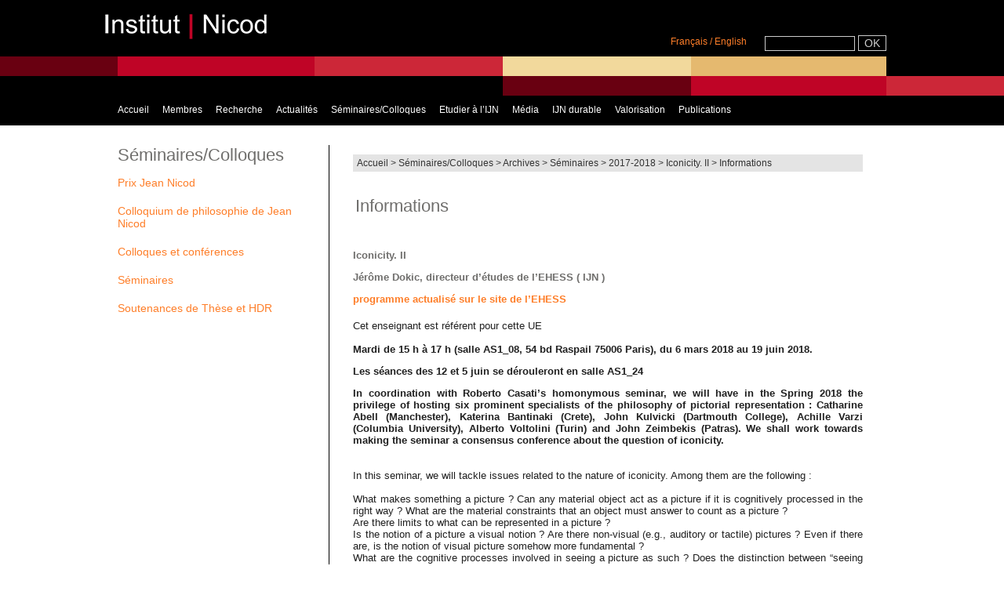

--- FILE ---
content_type: text/html; charset=utf-8
request_url: http://www.institutnicod.org/seminaires-colloques/archives/seminaires/2017-2018-1172/iconicity-ii/
body_size: 7168
content:
<!DOCTYPE html PUBLIC "-//W3C//DTD XHTML 1.0 Transitional//EN" "http://www.w3.org/TR/xhtml1/DTD/xhtml1-transitional.dtd">
<html xmlns="http://www.w3.org/1999/xhtml" xml:lang="fr" lang="fr" dir="ltr">
<head>
<base href="http://www.institutnicod.org/" />
<title>Iconicity. II - INSTITUT JEAN NICOD</title>

<link rel="canonical" href="http://www.institutnicod.org/seminaires-colloques/archives/seminaires/2017-2018-1172/iconicity-ii/" />

<link rel="alternate" type="application/rss+xml" title="Syndiquer cette rubrique" href="spip.php?page=backend&amp;id_rubrique=1108" />

<link rel="icon" type="image/x-icon" href="squelettes/favicon.ico" />
<link rel="shortcut icon" type="image/x-icon" href="squelettes/favicon.ico" /><meta http-equiv="Content-Type" content="text/html; charset=utf-8" />


<meta name="generator" content="SPIP 3.2.19" />


<link rel="alternate" type="application/rss+xml" title="Syndiquer tout le site" href="spip.php?page=backend" />


<link rel="stylesheet" href="squelettes/spip_style.css" type="text/css" media="all" />


<link rel="stylesheet" href="plugins/auto/z/v1.7.31/spip_formulaires.css" type="text/css" media="projection, screen, tv" />


<script type="text/javascript">/* <![CDATA[ */
var box_settings = {tt_img:true,sel_g:"#documents_portfolio a[type=\'image/jpeg\'],#documents_portfolio a[type=\'image/png\'],#documents_portfolio a[type=\'image/gif\']",sel_c:".mediabox",trans:"elastic",speed:"200",ssSpeed:"2500",maxW:"90%",maxH:"90%",minW:"400px",minH:"",opa:"0.9",str_ssStart:"Diaporama",str_ssStop:"Arrêter",str_cur:"{current}/{total}",str_prev:"Précédent",str_next:"Suivant",str_close:"Fermer",splash_url:""};
var box_settings_splash_width = "600px";
var box_settings_splash_height = "90%";
var box_settings_iframe = true;
/* ]]> */</script>
<!-- insert_head_css --><link rel="stylesheet" href="plugins-dist/mediabox/colorbox/thickbox/colorbox.css" type="text/css" media="all" /><link rel="stylesheet" href="local/cache-css/cssdyn-css_nivoslider_css-e78708cf.css?1744623799" type="text/css" media="all" />
<link rel='stylesheet' type='text/css' media='all' href='plugins/auto/hal_pub/v1.0.10/css/hal_pub.css' />
<link rel="stylesheet" type="text/css" href="plugins/auto/agenda/v4.5.4/css/spip.agenda.css" />


<link rel="stylesheet" href="squelettes/habillage.css" type="text/css" media="projection, screen, tv" />


<link rel="stylesheet" href="squelettes-dist/impression.css" type="text/css" media="print" />




<link rel="stylesheet" href="squelettes/perso.css" type="text/css" media="projection, screen, tv" />



<script src="prive/javascript/jquery.js?1680243179" type="text/javascript"></script>

<script src="prive/javascript/jquery-migrate-3.0.1.js?1680243179" type="text/javascript"></script>

<script src="prive/javascript/jquery.form.js?1680243179" type="text/javascript"></script>

<script src="prive/javascript/jquery.autosave.js?1680243179" type="text/javascript"></script>

<script src="prive/javascript/jquery.placeholder-label.js?1680243179" type="text/javascript"></script>

<script src="prive/javascript/ajaxCallback.js?1680243179" type="text/javascript"></script>

<script src="prive/javascript/js.cookie.js?1680243179" type="text/javascript"></script>

<script src="prive/javascript/jquery.cookie.js?1680243179" type="text/javascript"></script>
<!-- insert_head -->
	<script src="plugins-dist/mediabox/javascript/jquery.colorbox.js?1680243131" type="text/javascript"></script>
	<script src="plugins-dist/mediabox/javascript/spip.mediabox.js?1680243131" type="text/javascript"></script>
<script type='text/javascript' src='plugins/auto/hal_pub/v1.0.10/js/hal_pub.js'></script></head>
<body class="page_rubrique">
<div id="page">
	<div id="entete">
 		<div class="accueil"><span>
 <a href="/"><img src="/squelettes/img/logo-ijn.png" alt="Institut Jean Nicod" width="250" height="70" /></a></span>
</div><!-- fin div class accueil -->
 
<div class="formulaire_spip formulaire_recherche" id="formulaire_recherche">
<!-- div class="tweet"> 
 <a href="https://twitter.com/InstitutNicod"><img src="/squelettes/img/tweety-petty.jpg" /></a></div -->
<div class="languesrecherche">
				<div class="langues"><a name="formulaire_menu_lang" id="formulaire_menu_lang"></a>
<form method="post" action="http://www.institutnicod.org/spip.php?action=converser&amp;redirect=%2Fseminaires-colloques%2Farchives%2Fseminaires%2F2017-2018-1172%2Ficonicity-ii%2F">
	<input name="action" value="converser" type="hidden"
/><input name="redirect" value="/seminaires-colloques/archives/seminaires/2017-2018-1172/iconicity-ii/" type="hidden"
/>
	<a name="var_lang" id="var_lang" href="http://www.institutnicod.org/spip.php?action=converser&amp;redirect=%2Fseminaires-colloques%2Farchives%2Fseminaires%2F2017-2018-1172%2Ficonicity-ii%2F&var_lang=fr">Fran&#231;ais</a>&nbsp;<font color="#fe7e29">/</font>&nbsp;<a name="var_lang" id="var_lang" href="http://www.institutnicod.org/spip.php?action=converser&amp;redirect=%2Fseminaires-colloques%2Farchives%2Fseminaires%2F2017-2018-1172%2Ficonicity-ii%2F&var_lang=en">English</a>&nbsp;</form></div><!-- fin div langues -->
<form action="spip.php?page=recherche" method="get">
	<input name="page" value="recherche" type="hidden"
/>
	
	<input type="text" class="text" size="30" name="recherche" id="recherche" accesskey="4" />
   	<input type="submit" class="submit boutonBandeau" value="OK" title="Rechercher" >
</form>
</div><!-- fin languesrecherche -->
</div><!-- fin form_recherche --><!-- div class="departement">< / div --><!-- fin div class departement --> 
	<div id="nav">
		<div class="menu-conteneur navbar-inner">
<ul class="menu-liste menu-items out" data-depth="0">
		<li class="menu-entree item menu-items__item menu-items__item_accueil">
		<a href="http://www.institutnicod.org" class="menu-items__lien">Accueil</a>
				<ul class="menu-liste menu-items" data-depth="1">
		<li class="menu-entree item menu-items__item menu-items__item_objet menu-items__item_rubrique rub399">
			<a href="accueil/nouvelles-publications/" class="menu-items__lien">Nouvelles Publications</a>
		</li>
		<li class="menu-entree item menu-items__item menu-items__item_objet menu-items__item_rubrique rub349">
			<a href="accueil/presentation/" class="menu-items__lien">Présentation</a>
		</li>
		<li class="menu-entree item menu-items__item menu-items__item_objet menu-items__item_rubrique rub350">
			<a href="accueil/contacts/" class="menu-items__lien">Contacts</a>
		</li>
		<li class="menu-entree item menu-items__item menu-items__item_objet menu-items__item_rubrique rub351">
			<a href="accueil/plan-d-acces-351/" class="menu-items__lien">Plan d&#8217;accès</a>
		</li>
		<li class="menu-entree item menu-items__item menu-items__item_objet menu-items__item_rubrique rub352">
			<a href="accueil/library/" class="menu-items__lien">Bibliothèque</a>
		</li>
		<li class="menu-entree item menu-items__item menu-items__item_objet menu-items__item_rubrique rub353">
			<a href="accueil/mailing-list/" class="menu-items__lien">Mailing List</a>
		</li>
		<li class="menu-entree item menu-items__item menu-items__item_objet menu-items__item_rubrique rub354">
			<a href="accueil/offres-d-emploi/" class="menu-items__lien">Offres d&#8217;emploi</a>
		</li>
		<li class="menu-entree item menu-items__item menu-items__item_objet menu-items__item_rubrique rub355">
			<a href="accueil/links/" class="menu-items__lien">Liens</a>
		</li>
		<li class="menu-entree item menu-items__item menu-items__item_objet menu-items__item_rubrique rub1459">
			<a href="accueil/mentions-legales/" class="menu-items__lien">Mentions légales</a>
		</li>
		
	</ul> 
		</li>
		<li class="menu-entree item menu-items__item menu-items__item_objet menu-items__item_rubrique rub2">
			<a href="membres/" class="menu-items__lien">Membres</a>
				      
				
					<ul class="menu-liste menu-items menu-items" data-depth="1">
				
					
					<li class="menu-entree item menu-items__item menu-items__item_objet menu-items__item_rubrique rub8">
						<a href="membres/membres-statutaires/" class="menu-items__lien">Membres statutaires</a>
						
					</li>
				
					
					<li class="menu-entree item menu-items__item menu-items__item_objet menu-items__item_rubrique rub35">
						<a href="membres/post-doctorant-e-s/" class="menu-items__lien">Post-doctorant·e·s</a>
						
					</li>
				
					
					<li class="menu-entree item menu-items__item menu-items__item_objet menu-items__item_rubrique rub36">
						<a href="membres/etudiant-e-s/" class="menu-items__lien">Etudiant·e·s</a>
						
					</li>
				
					
					<li class="menu-entree item menu-items__item menu-items__item_objet menu-items__item_rubrique rub677">
						<a href="membres/ingenieur-e-s/" class="menu-items__lien">Ingénieur·e·s</a>
						
					</li>
				
					
					<li class="menu-entree item menu-items__item menu-items__item_objet menu-items__item_rubrique rub1007">
						<a href="membres/visiteur-euse-s/" class="menu-items__lien">Visiteur·euse·s</a>
						
					</li>
				
					
					<li class="menu-entree item menu-items__item menu-items__item_objet menu-items__item_rubrique rub1206">
						<a href="membres/jeunes-docteur-e-s/" class="menu-items__lien">Jeunes docteur·e·s</a>
						
					</li>
				
					
					</ul>
				
			
		</li>
		<li class="menu-entree item menu-items__item menu-items__item_objet menu-items__item_rubrique rub15">
			<a href="recherche/" class="menu-items__lien">Recherche</a>
				   
				
					<ul class="menu-liste menu-items menu-items" data-depth="1">
				
					
					<li class="menu-entree item menu-items__item menu-items__item_objet menu-items__item_rubrique rub16">
						<a href="recherche/equipes/" class="menu-items__lien">Equipes</a>
						
					</li>
				
					
					<li class="menu-entree item menu-items__item menu-items__item_objet menu-items__item_rubrique rub21">
						<a href="recherche/projets/" class="menu-items__lien">Projets</a>
						
					</li>
				
					
					<li class="menu-entree item menu-items__item menu-items__item_objet menu-items__item_rubrique rub472">
						<a href="recherche/reseaux/" class="menu-items__lien">Réseaux</a>
						
					</li>
				
					
					</ul>
				
			
		</li>
		<li class="menu-entree item menu-items__item menu-items__item_objet menu-items__item_rubrique rub24">
			<a href="actualites/" class="menu-items__lien">Actualités</a>
				
				
					
				
			
		</li>
		<li class="menu-entree item menu-items__item menu-items__item_objet menu-items__item_rubrique on active rub25">
			<a href="seminaires-colloques/" class="menu-items__lien">Séminaires/Colloques</a>
				      
				
					<ul class="menu-liste menu-items menu-items" data-depth="1">
				
					
					<li class="menu-entree item menu-items__item menu-items__item_objet menu-items__item_rubrique on active rub1304">
						<a href="seminaires-colloques/archives/" class="menu-items__lien">Archives</a>
						
					</li>
				
					
					<li class="menu-entree item menu-items__item menu-items__item_objet menu-items__item_rubrique rub1405">
						<a href="seminaires-colloques/prix-jean-nicod/" class="menu-items__lien">Prix Jean Nicod</a>
						
					</li>
				
					
					<li class="menu-entree item menu-items__item menu-items__item_objet menu-items__item_rubrique rub1177">
						<a href="seminaires-colloques/colloquium-de-philosophie-de-jean-nicod/" class="menu-items__lien">Colloquium de philosophie de Jean Nicod</a>
						
					</li>
				
					
					<li class="menu-entree item menu-items__item menu-items__item_objet menu-items__item_rubrique rub41">
						<a href="seminaires-colloques/colloques-et-conferences/" class="menu-items__lien">Colloques et conférences</a>
						
					</li>
				
					
					<li class="menu-entree item menu-items__item menu-items__item_objet menu-items__item_rubrique rub40">
						<a href="seminaires-colloques/seminaires/" class="menu-items__lien">Séminaires</a>
						
					</li>
				
					
					<li class="menu-entree item menu-items__item menu-items__item_objet menu-items__item_rubrique rub299">
						<a href="seminaires-colloques/soutenances-de-these-et-hdr/" class="menu-items__lien">Soutenances de Thèse et HDR</a>
						
					</li>
				
					
					</ul>
				
			
		</li>
		<li class="menu-entree item menu-items__item menu-items__item_objet menu-items__item_rubrique rub17">
			<a href="etudier-a-l-ijn/" class="menu-items__lien">Etudier à l&#8217;IJN</a>
				     
				
					<ul class="menu-liste menu-items menu-items" data-depth="1">
				
					
					<li class="menu-entree item menu-items__item menu-items__item_objet menu-items__item_rubrique rub1332">
						<a href="etudier-a-l-ijn/philosophie/" class="menu-items__lien">PHILOSOPHIE</a>
						
					</li>
				
					
					<li class="menu-entree item menu-items__item menu-items__item_objet menu-items__item_rubrique rub19">
						<a href="etudier-a-l-ijn/sciences-sociales/" class="menu-items__lien">SCIENCES SOCIALES</a>
						
					</li>
				
					
					<li class="menu-entree item menu-items__item menu-items__item_objet menu-items__item_rubrique rub688">
						<a href="etudier-a-l-ijn/linguistique/" class="menu-items__lien">LINGUISTIQUE</a>
						
					</li>
				
					
					<li class="menu-entree item menu-items__item menu-items__item_objet menu-items__item_rubrique rub269">
						<a href="etudier-a-l-ijn/theses-soutenues/" class="menu-items__lien">Thèses soutenues</a>
						
					</li>
				
					
					<li class="menu-entree item menu-items__item menu-items__item_objet menu-items__item_rubrique rub1077">
						<a href="etudier-a-l-ijn/offres-des-stage-a-l-institut-jean-nicod/" class="menu-items__lien">Offres des stage à l&#8217;Institut Jean-Nicod</a>
						
					</li>
				
					
					</ul>
				
			
		</li>
		<li class="menu-entree item menu-items__item menu-items__item_objet menu-items__item_rubrique rub47">
			<a href="audio-video/" class="menu-items__lien">Média</a>
				        
				
					<ul class="menu-liste menu-items menu-items" data-depth="1">
				
					
					<li class="menu-entree item menu-items__item menu-items__item_objet menu-items__item_rubrique rub331">
						<a href="audio-video/conferences-jean-nicod-331/" class="menu-items__lien">Conférences Jean Nicod</a>
						
					</li>
				
					
					<li class="menu-entree item menu-items__item menu-items__item_objet menu-items__item_rubrique rub392">
						<a href="audio-video/seminaire-jean-nicod/" class="menu-items__lien">Séminaire Jean Nicod</a>
						
					</li>
				
					
					<li class="menu-entree item menu-items__item menu-items__item_objet menu-items__item_rubrique rub337">
						<a href="audio-video/colloques-337/" class="menu-items__lien">Colloques</a>
						
					</li>
				
					
					<li class="menu-entree item menu-items__item menu-items__item_objet menu-items__item_rubrique rub334">
						<a href="audio-video/ealing/" class="menu-items__lien">EAling</a>
						
					</li>
				
					
					<li class="menu-entree item menu-items__item menu-items__item_objet menu-items__item_rubrique rub336">
						<a href="audio-video/les-lundis-de-la-philosophie/" class="menu-items__lien">Les lundis de la philosophie</a>
						
					</li>
				
					
					<li class="menu-entree item menu-items__item menu-items__item_objet menu-items__item_rubrique rub339">
						<a href="audio-video/membres-de-l-ijn/" class="menu-items__lien">Membres de l&#8217;IJN</a>
						
					</li>
				
					
					<li class="menu-entree item menu-items__item menu-items__item_objet menu-items__item_rubrique rub397">
						<a href="audio-video/cycles-de-conferences/" class="menu-items__lien">Cycles de conférences</a>
						
					</li>
				
					
					<li class="menu-entree item menu-items__item menu-items__item_objet menu-items__item_rubrique rub398">
						<a href="audio-video/conferences-ponctuelles/" class="menu-items__lien">Conférences ponctuelles</a>
						
					</li>
				
					
					</ul>
				
			
		</li>
		
		<li class="menu-entree item menu-items__item menu-items__item_objet menu-items__item_rubrique rub1404">
			<a href="ijn-durable/" class="menu-items__lien">IJN durable</a>
				
				
					
				
			
		</li>
		<li class="menu-entree item menu-items__item menu-items__item_objet menu-items__item_rubrique rub1403">
			<a href="valorisation/" class="menu-items__lien">Valorisation</a>
				 
				
					<ul class="menu-liste menu-items menu-items" data-depth="1">
				
					
					<li class="menu-entree item menu-items__item menu-items__item_objet menu-items__item_rubrique rub1541">
						<a href="valorisation/intact-detection-des-intentions-prediction-de-l-action/" class="menu-items__lien">INTACT - Détection des Intentions, Prédiction de l&#8217;Action</a>
						
					</li>
				
					
					</ul>
				
			
		</li>
		<li class="menu-entree item menu-items__item menu-items__item_lien">
		<a href="https://hal-ens.archives-ouvertes.fr/JEAN-NICOD" class="menu-items__lien">Publications</a> 
		</li>
		
	</ul></div>	</div>
	</div>
    <div id="conteneur">
            <div id="contenu">
                <!-- position initiale du fil ariane -->




		<div class="contenu-principal">


<p id="hierarchie"><a href="http://www.institutnicod.org/">Accueil</a> &gt; <a href="seminaires-colloques/">Séminaires/Colloques</a> &gt; <a href="seminaires-colloques/archives/">Archives</a> &gt; <a href="seminaires-colloques/archives/seminaires/">Séminaires</a> &gt; <a href="seminaires-colloques/archives/seminaires/2017-2018-1172/">2017-2018</a> &gt; <a href="seminaires-colloques/archives/seminaires/2017-2018-1172/iconicity-ii/">Iconicity. II</a> &gt; <strong class="on">Informations</strong></p>


  
	<div class="cartouche">
    	<div class="logo-portrait">
		
        <br />
        <span><br /></span>
        </div>
         <h1>Informations</h1>
		
		
	</div>
	<div class="surlignable">
		<div class="texte"><h2 class="spip" style="text-align: justify;">
			Iconicity. II</h2>
		<h2 class="spip" style="text-align: justify;">
			Jérôme Dokic, directeur d&#8217;études de l&#8217;EHESS ( IJN )</h2>
		<h2 class="spip">
			<a href="https://enseignements-2017.ehess.fr/2017/ue/2080/">programme actualisé sur le site de l&#8217;EHESS</a></h2>
		<p style="text-align: justify;">
			Cet enseignant est référent pour cette UE<br />
			<br />
			<strong>Mardi de 15 h à 17 h (salle AS1_08, 54 bd Raspail 75006 Paris), du 6 mars 2018 au 19 juin 2018.</strong></p>
<p style="text-align: justify;">
			<strong>Les séances des 12 et 5 juin se dérouleront en salle AS1_24</strong></p>
<p style="text-align: justify;">
			<strong>In coordination with Roberto Casati’s homonymous seminar, we will have in the Spring 2018 the privilege of hosting six prominent specialists of the philosophy of pictorial representation&nbsp;: Catharine Abell (Manchester), Katerina Bantinaki (Crete), John Kulvicki (Dartmouth College), Achille Varzi (Columbia University), Alberto Voltolini (Turin) and John Zeimbekis (Patras). We shall work towards making the seminar a consensus conference about the question of iconicity.</strong><br />
			<br />
			<br />
			In this seminar, we will tackle issues related to the nature of iconicity. Among them are the following&nbsp;:<br />
			<br />
			What makes something a picture&nbsp;? Can any material object act as a picture if it is cognitively processed in the right way&nbsp;? What are the material constraints that an object must answer to count as a picture&nbsp;?<br />
			Are there limits to what can be represented in a picture&nbsp;?<br />
			Is the notion of a picture a visual notion&nbsp;? Are there non-visual (e.g., auditory or tactile) pictures&nbsp;? Even if there are, is the notion of visual picture somehow more fundamental&nbsp;?<br />
			What are the cognitive processes involved in seeing a picture as such&nbsp;? Does the distinction between &#8220;seeing as&#8221; and &#8220;seeing in&#8221; correspond to different sets of cognitive processes&nbsp;?<br />
			Seeing a picture as such does not involve the same sensorimotor contingencies as those involved in ordinary perception (for instance, what is seen in a picture is not usually sensitive to one’s change of position relative to the picture). But what are the prospects of a sensorimotor or enactive approach to picture perception&nbsp;?<br />
			It is often said that what is seen in a picture is not felt as present. What is the notion of presence at stake here&nbsp;? Is there a feeling of non-presence or absence that is specific to pictures&nbsp;?<br />
			What is the relationship between pictures and fictions&nbsp;? Are there fictional pictures&nbsp;? Are there pictorial markers of fiction&nbsp;?<br />
			What is the epistemic function of pictures&nbsp;? Can we distinguish between, e.g., photography and painting on the basis of the epistemic status of the relevant pictures&nbsp;?<br />
			How should we apply the notions of style and narration to pictures&nbsp;? Are some pictures non-linguistic narratives&nbsp;?</p>
<p style="text-align: justify;">
			&nbsp;</p>
<h2 class="spip" style="text-align: justify;">
			Programme</h2>
		<p style="text-align: justify;">
			<br />
			<strong>12 juin</strong>&nbsp;: Catharine Abell (Université de Manchester, directrice d’études invitée à l’EHESS), &#8220;Reasoning about Representational Relevance&#8221;<br />
			<br />
			<strong>19 juin</strong>&nbsp;: Catharine Abell (Université de Manchester, directrice d’études invitée à l’EHESS), &#8220;The Norms of Realism for Pictorial Narratives&#8221;</p>
<p style="text-align: justify;">
			&nbsp;</p>
<p style="margin-left: 40px;">
			----------------------------------------------</p>
<p style="margin-left: 40px;">
			<a href="http://www.institutnicod.org/seminaires-colloques/colloques/workshop-on-depiction/article/aecs-workshop-on-depiction"><strong>Workshop on Depiction</strong></a></p>
<p style="margin-left: 40px;">
			Tuesday 26 June and Wednesday 27 June</p>
<p style="margin-left: 40px;">
			Salle Ribot and Salle Séminaire du DEC, 29 rue d’Ulm<br />
			<br />
			------------------------------------------------</p>
<p style="text-align: justify;">
			&nbsp;</p>
<h2 class="spip" style="text-align: justify;">
			Séances passées</h2>
		<p style="text-align: justify;">
			<strong>6 mars</strong>&nbsp;: "A crash course in theories of depiction"<br />
			<br />
			<strong>13 mars</strong>&nbsp;: John Kulvicki (Darmouth College &amp; Institut d’Études Avancées, Paris), &#8220;Character, content, and reference in pictures&#8221;</p>
<p style="text-align: justify;">
			<strong>20 mars</strong>&nbsp;: John Kulvicki (Darmouth College &amp; Institut d’Études Avancées, Paris) &#8220;Individuals and pictorial content&#8221;<br />
			<br />
			<strong>27 mars</strong>&nbsp;: "Imagination and seeing-in" - <strong>Attention&nbsp;: cette séance est annulée.</strong></p>
<p style="text-align: justify;">
			<br />
			<br />
			<strong>3 avril</strong>&nbsp;: Enrico Terrone (IJN) "The Standard of Correctness and the Ontology of Depiction"</p>
<p style="text-align: justify;">
			<strong>Abstract</strong></p>
<p style="text-align: justify;">
			I shall develop Richard Wollheim’s claim that the proper appreciation of a picture involves not only enjoying a seeing-in experience but also abiding by a standard of correctness. Scholars in the philosophy of depiction have so far focused on the distinction between standards fixed by intentions and standards fixed by causal mechanisms. Yet, I shall argue, there is a more fundamental distinction concerning the standard of correctness, namely, that between a kind-standard, an individual-standard, and standpoint-standard. I shall argue that the kind-standard and the individual-standard can be relevant also to ordinary perception, whereas the standpoint-standard is specific to the pictorial experience. I shall illustrate the explanatory power of these notions by considering Van Gogh’s painting &#8220;Shoes&#8221; (1886). Finally, I shall generalize my results thereby proposing an ontology of depiction according to which a picture is constituted by both its visual appearance and its standard of correctness.</p>
<p style="text-align: justify;">
			<br />
			<br />
			<strong>10 avril</strong>&nbsp;: "Pictures and emotions"<br />
			<br />
			<strong>15 mai</strong>&nbsp;: "Affordances in pictures"<br />
			<br />
			<strong>22 mai</strong>&nbsp;: Katerina Bantinaki (Université de Crète, directrice d’études invitee à l’EHESS) &#8220;The nature of the photographic image&nbsp;: between agency and automatism&#8221;</p>
<p>
			<strong>29 mai&nbsp;:</strong> Katerina Bantinaki (Université de Crète, directrice d’études invitée à l’EHESS), &#8220;On Narrative Pictures&#8221;<br />
			<br />
			The topic of this lecture is the capacity of single static pictures to have narrative content. Skepticism about this capacity revolves around the idea that such pictures are confined to the spatio-temporal fragment. My aim is to show that the skeptic’s argument is misguided&nbsp;: not because the skeptic did not acknowledge that pictures can depict action (this often-cited argument, I will argue, has no force)&nbsp;; but because s/he failed to acknowledge that that even through the spatio-temporal fragment – i.e. the appearance of things in space and the overall choices of composition - a picture can convey narrative connections and thus sustain narrative engagement in a prescribed manner.</p>
<p>
			<strong>5 Juin</strong>&nbsp;: Katerina Bantinaki (Université de Crète, directrice d’études invitée à l’EHESS), &#8220;Stylistic Deformity and Pictorial Experience&#8221;<br />
			<br />
			In this lecture I will provide an account of the experience of stylistic deformity in the context of competent pictorial seeing. Siding with John Brown’s recent account of pictorial seeing, I will argue that stylistic deformity needs to figure in the recognitional aspect of pictorial seeing, if the experience is to rightly capture its intended expressive function. Further I will argue, against Brown, that the proper way of experiencing it is not the way of ‘separation seeing-in’ and thus it is not a way that supports a rigid separation between pictorial content and the content of pictorial seeing. Drawing a parallel with ordinary expressive perception, I will claim that stylistic deviant formal properties have to figure in our awareness as salient properties of the subject, but as indicative of emotion, character or thought, rather than as brute deformities.</p>
<p style="text-align: justify;">
			<br />
			<br />
			<strong>Renseignements</strong><br />
			<br />
			contacter l&#8217;enseignant/Please write to Jérôme Dokic.<br />
			<br />
			<strong>Direction de travaux d&#8217;étudiants</strong></p>
<p style="text-align: justify;">
			contacter l&#8217;enseignement/Please write to Jérôme Dokic. Les travaux de validation peuvent être rédigés en français ou en anglais.<br />
			<br />
			<strong>Réception</strong></p>
<p style="text-align: justify;">
			sur rendez-vous / by appointment.<br />
			<strong>&nbsp;<br />
			<br />
			Niveau requis</strong></p>
<p style="text-align: justify;">
			L3.</p>
<h2 class="spip" style="text-align: justify;">
			Adresse(s) électronique(s) de contact</h2>
		<h2 class="spip" style="text-align: justify;">
			dokic(at)ehess.fr</h2>
		<p style="text-align: justify;">
			Dernière modification de cette fiche par le service des enseignements (sg12@ehess.fr)&nbsp;: 29 septembre 2017.</p></div>
		        
	</div>


<div></div>






</div> 
            </div>
            <div id="navigation">
                <div class="titre-rubrique">Séminaires/Colloques</div>




<div class="liste articles">
	
		
		<ul class="liste-items">
		
           	
			
		
           	
			
		
           	
			
		
           	
			
		
           	
			
		
           	
			
		
           	
			
		
           	
			
		
		</ul>
		
	
		
		<ul class="liste-items">
		
           	
			
		
           	
			
		
           	
			
		
           	
			
		
           	
			
		
           	
			
		
		</ul>
		
	
		
		<ul class="liste-items">
		
           	
			
		
           	
			
		
           	
			
		
		</ul>
		
	
		
	
		
		<ul class="liste-items">
		
           	 
			<li class="item"><a href="seminaires-colloques/prix-jean-nicod/">Prix Jean Nicod</a>
                
		<ul class="liste-items">
		
           	
			
		
           	
			
		
           	
			
		
		</ul>
		
        	</li>
			
		
           	 
			<li class="item"><a href="seminaires-colloques/colloquium-de-philosophie-de-jean-nicod/">Colloquium de philosophie de Jean Nicod</a>
                
        	</li>
			
		
           	 
			<li class="item"><a href="seminaires-colloques/colloques-et-conferences/">Colloques et conférences</a>
                
		<ul class="liste-items">
		
           	
			
		
           	
			
		
           	
			
		
           	
			
		
		</ul>
		
        	</li>
			
		
           	 
			<li class="item"><a href="seminaires-colloques/seminaires/">Séminaires</a>
                
		<ul class="liste-items">
		
           	
			
		
           	
			
		
           	
			
		
           	
			
		
           	
			
		
           	
			
		
           	
			
		
           	
			
		
           	
			
		
           	
			
		
           	
			
		
           	
			
		
		</ul>
		
        	</li>
			
		
           	 
			<li class="item"><a href="seminaires-colloques/soutenances-de-these-et-hdr/">Soutenances de Thèse et HDR</a>
                
        	</li>
			
		
		</ul>
		
	
		
		<ul class="liste-items">
		
           	
			
		
           	
			
		
           	
			
		
           	
			
		
           	
			
		
		</ul>
		
	
		
		<ul class="liste-items">
		
           	
			
		
           	
			
		
           	
			
		
           	
			
		
           	
			
		
           	
			
		
           	
			
		
           	
			
		
		</ul>
		
	
		
	
		
	
		
	
</div>




<//BOUCLE_principale>            </div>
     </div>
    <br clear="all" />
	<div id="pied">
		<div class="liens">
<ul>

  <li><a href="spip.php?page=login&amp;url=%2Fseminaires-colloques%2Farchives%2Fseminaires%2F2017-2018-1172%2Ficonicity-ii%2F" rel="nofollow" class='login_modal'>Se connecter</a></li>

<li><a rel="contents" href="spip.php?page=plan">Plan du site</a></li>
<li><a href="https://twitter.com/InstitutNicod">Twitter</a></li>	


</ul>
</div>	
<div class="logos">
    <a href="https://www.cnrs.fr"><img src="/squelettes/img/logo-cnrs.png"  alt="CNRS" hspace="0" vspace="0" border="0" title="CNRS" /></a>
    
	<a href="https://www.ehess.fr"><img src="/squelettes/img/logo-ehess.png"  alt="EHESS" hspace="0" vspace="0" border="0" title="EHESS" /></a>
  
    
    <a href="https://cognition.ens.fr"><img src="/squelettes/img/logo-dec.png"  alt="ENS" hspace="0" vspace="0" border="0" title="ENS" /></a>
 
    
    <a href="https://www.ens.fr"><img src="/squelettes/img/logo-ens-psl.png"  alt="ENS" hspace="0" vspace="0" border="0" title="ENS" /></a>
</div>	</div>
</div>
</body>
</html>


--- FILE ---
content_type: application/javascript
request_url: http://www.institutnicod.org/plugins/auto/hal_pub/v1.0.10/js/hal_pub.js
body_size: 280
content:
/*
  plugin hal_pub
*/

$(document).ready(function() {
	$(".hal-filtre select").on('change', function() {
        $(".hal-wrapper").addClass("hal-opacity"); // annoncer graphiquement qu'on soumet le formulaire
		$("form.hal-form-recherche").submit();
	});

	// nouvelle requete ? il faut re-init la pagination
    $("form.hal-form-recherche").on('submit', function() {
		  $("form.hal-form-recherche input[name=start]").val(0);
	});
});
